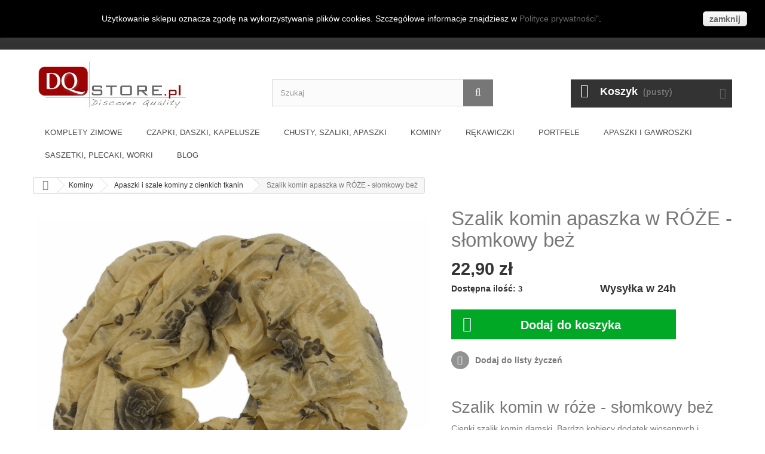

--- FILE ---
content_type: text/html; charset=utf-8
request_url: https://www.dqstore.pl/apaszki-i-szale-kominy-z-cienkich-tkanin/szalik-komin-apaszka-w-roze-slomkowy-bez-5727.html
body_size: 9620
content:
<!DOCTYPE HTML> <!--[if lt IE 7]><html class="no-js lt-ie9 lt-ie8 lt-ie7 " lang="pl"><![endif]--> <!--[if IE 7]><html class="no-js lt-ie9 lt-ie8 ie7" lang="pl"><![endif]--> <!--[if IE 8]><html class="no-js lt-ie9 ie8" lang="pl"><![endif]--> <!--[if gt IE 8]><html class="no-js ie9" lang="pl"><![endif]--><html lang="pl" itemscope itemtype="http://schema.org/LocalBusiness"><head><meta charset="utf-8" /><title>Damski szalik komin - be&#380;owa apaszka w r&oacute;&#380;e</title><meta name="description" content="Cienki szalik komin na wiosnę i jesień. Damska apaszka w kwiaty." /><meta name="keywords" content="szalik,komin,szaliki,kominy,apaszka,sklep internetowy" /><meta name="generator" content="Damski szalik komin - beżowa apaszka w róże" /><meta name="robots" content="index,follow" /><meta name="viewport" content="width=device-width, initial-scale=1" /><meta name="apple-mobile-web-app-capable" content="yes" /><link rel="icon" href="/img/favicon.ico" /><link rel="shortcut icon" href="/img/favicon.ico" /><link rel="author" href="https://plus.google.com/+DqstorePl_sklep/"><link rel="publisher" href="https://plus.google.com/+DqstorePl_sklep/"><meta name="google-site-verification" content="nPP5OyDsb8lyuOv_-YOHNpBrt8FeZFjCa7fDOfWo4jI" /><meta itemprop="name" content="DQstore.pl - sklep internetowy z dodatkami odzieżowymi"><meta itemprop="description" content="Czapki, chusty, apaszki, szaliki, komplety zimowe, rękawiczki i wiele więcej - sklep internetowy DQstore.pl"><meta itemprop="image" content="https://www.dqstore.pl/img/dqstorepl-1398444121.jpg"><meta property="og:type" content="product" /><meta property="og:url" content="https://www.dqstore.pl/apaszki-i-szale-kominy-z-cienkich-tkanin/szalik-komin-apaszka-w-roze-slomkowy-bez-5727.html?product_rewrite=szalik-komin-apaszka-w-roze-slomkowy-bez" /><meta property="og:title" content="Damski szalik komin - beżowa apaszka w róże" /><meta property="og:site_name" content="DQstore.pl" /><meta property="og:description" content="Cienki szalik komin na wiosnę i jesień. Damska apaszka w kwiaty." /><meta property="og:image" content="https://www.dqstore.pl/16506-large_default/szalik-komin-apaszka-w-roze-slomkowy-bez.jpg" /><meta property="product:pretax_price:amount" content="18.62" /><meta property="product:pretax_price:currency" content="PLN" /><meta property="product:price:amount" content="22.9" /><meta property="product:price:currency" content="PLN" /><meta property="product:weight:value" content="0.100000" /><meta property="product:weight:units" content="kg" /><link rel="alternate" type="application/rss+xml" title="Damski szalik komin - beżowa apaszka w róże" href="https://www.dqstore.pl/modules/feeder/rss.php?id_category=41&amp;orderby=position&amp;orderway=desc" /><link rel="alternate" href="https://www.dqstore.pl/apaszki-i-szale-kominy-z-cienkich-tkanin/szalik-komin-apaszka-w-roze-slomkowy-bez-5727.html" hreflang="pl-PL"/><link rel="canonical" href="https://www.dqstore.pl/apaszki-i-szale-kominy-z-cienkich-tkanin/szalik-komin-apaszka-w-roze-slomkowy-bez-5727.html"/><link rel="alternate" href="https://www.dqstore.pl/apaszki-i-szale-kominy-z-cienkich-tkanin/szalik-komin-apaszka-w-roze-slomkowy-bez-5727.html" hreflang="x-default"/><!--[if IE 8]> <script src="https://oss.maxcdn.com/libs/html5shiv/3.7.0/html5shiv.js"></script> <script src="https://oss.maxcdn.com/libs/respond.js/1.3.0/respond.min.js"></script> <![endif]--> <script async src='https://www.google.com/recaptcha/api.js'></script> </head><body id="product" class="product product-5727 product-szalik-komin-apaszka-w-roze-slomkowy-bez category-41 category-apaszki-i-szale-kominy-z-cienkich-tkanin hide-left-column hide-right-column lang_pl"><div id="page"><div class="header-container"> <header id="header"><link rel="stylesheet" href="//themes/first-mod/css/modules/mailalerts/mailalerts.css" type="text/css" media="all" /><link rel="stylesheet" href="//themes/first-mod/css/modules/crossselling/crossselling.css" type="text/css" media="all" /><link rel="stylesheet" href="https://www.dqstore.pl/themes/first-mod/cache/v_506_5b9936c5a19e69a024e5e510ed8bb828_all.css" type="text/css" media="all" /><link rel="stylesheet" href="https://www.dqstore.pl/themes/first-mod/cache/v_506_5f43cd7aed643ca29c3481d328f42f09_print.css" type="text/css" media="print" /><div class="banner"><div class="container"><div class="row"></div></div></div><div class="nav"><div class="container"><div class="row"> <nav><div class="header_user_info"> <a class="login" href="https://www.dqstore.pl/moje-konto" rel="nofollow" title="Zaloguj się do swojego konta klienta"> Zaloguj się </a></div><div id="contact-link"> <a href="https://www.dqstore.pl/kontakt" title="Skontaktuj się z nami">Kontakt z nami</a></div><div class="delivery-info"><a href="http://www.dqstore.pl/info/dostawa">Darmowa dostawa już od 70zł!</a></div><div class="heading-title"><h1>Czapki, szaliki, kominy, chusty, komplety, rękawiczki i inne dodatki odzieżowe w jednym miejscu.</h1></div> </nav></div></div></div><div><div class="container"><div class="row"><div id="header_logo"> <a href="http://www.dqstore.pl/" title="Czapki, chusty, apaszki, szaliki, komplety zimowe, rękawiczki i wiele więcej - sklep internetowy DQstore.pl" rel="home"> <img class="logo img-responsive" src="https://www.dqstore.pl/img/dqstorepl-1398444121.jpg" alt="Czapki, chusty, apaszki, szaliki, komplety zimowe, rękawiczki i wiele więcej - sklep internetowy DQstore.pl" width="260" height="90"/> </a></div><div id="search_block_top" class="col-sm-4 clearfix"><form method="get" action="https://www.dqstore.pl/szukaj" id="searchbox"><input type="hidden" name="controller" value="search" /> <input type="hidden" name="orderby" value="position" /> <input type="hidden" name="orderway" value="desc" /> <input class="search_query form-control" type="text" id="search_query_top" name="search_query" placeholder="Szukaj" value="" /> <button type="submit" name="submit_search" class="btn btn-default button-search"> <span>Szukaj</span> </button></form></div><div class="col-sm-4 clearfix"><div class="shopping_cart"> <a href="https://www.dqstore.pl/zamowienie" title="Pokaż mój koszyk" rel="nofollow"> <b>Koszyk</b> <span class="ajax_cart_quantity unvisible">0</span> <span class="ajax_cart_product_txt unvisible">Produkt</span> <span class="ajax_cart_product_txt_s unvisible">Produkty</span> <span class="ajax_cart_total unvisible"> </span> <span class="ajax_cart_no_product">(pusty)</span> </a><div class="cart_block block exclusive"><div class="block_content"><div class="cart_block_list"><p class="cart_block_no_products"> Brak produktów</p><div class="cart-prices"><div class="cart-prices-line first-line"> <span class="price cart_block_shipping_cost ajax_cart_shipping_cost"> Darmowa wysyłka! </span> <span> Wysyłka </span></div><div class="cart-prices-line last-line"> <span class="price cart_block_total ajax_block_cart_total">0,00 zł</span> <span>Razem</span></div></div><p class="cart-buttons"> <a id="button_order_cart" class="btn btn-default button button-small" href="https://www.dqstore.pl/zamowienie" title="Realizuj zamówienie" rel="nofollow"> <span> Realizuj zamówienie<i class="icon-chevron-right right"></i> </span> </a></p></div></div></div></div></div><div id="layer_cart"><div class="clearfix"><div class="layer_cart_product col-xs-12 col-md-6"> <span class="cross" title="Zamknij okno"></span><h2> <i class="icon-ok"></i>Produkt dodany poprawnie do Twojego koszyka</h2><div class="product-image-container layer_cart_img"></div><div class="layer_cart_product_info"> <span id="layer_cart_product_title" class="product-name"></span> <span id="layer_cart_product_attributes"></span><div> <strong class="dark">Ilość</strong> <span id="layer_cart_product_quantity"></span></div><div> <strong class="dark">Razem</strong> <span id="layer_cart_product_price"></span></div></div></div><div class="layer_cart_cart col-xs-12 col-md-6"><h2> <span class="ajax_cart_product_txt_s unvisible"> Ilość produktów w Twoim koszyku: <span class="ajax_cart_quantity">0</span>. </span> <span class="ajax_cart_product_txt "> Jest 1 produkt w Twoim koszyku. </span></h2><div class="layer_cart_row"> <strong class="dark"> Razem produkty: </strong> <span class="ajax_block_products_total"> </span></div><div class="layer_cart_row"> <strong class="dark"> Dostawa: </strong> <span class="ajax_cart_shipping_cost"> Darmowa wysyłka! </span></div><div class="layer_cart_row"> <strong class="dark"> Razem </strong> <span class="ajax_block_cart_total"> </span></div><div class="button-container"> <span class="continue btn btn-default button exclusive-medium" title="Kontynuuj zakupy"> <span> <i class="icon-chevron-left left"></i>Kontynuuj zakupy </span> </span> <a class="btn btn-default button button-medium" href="https://www.dqstore.pl/zamowienie" title="Przejdź do realizacji zamówienia" rel="nofollow"> <span> Przejdź do realizacji zamówienia<i class="icon-chevron-right right"></i> </span> </a></div></div></div><div class="crossseling"></div></div><div class="layer_cart_overlay"></div><div id="block_top_menu" class="sf-contener clearfix col-lg-12"><div class="cat-title">Kategorie</div><ul class="sf-menu clearfix menu-content"><li><a href="https://www.dqstore.pl/komplety-zimowe/" title="Komplety zimowe">Komplety zimowe</a><ul><li><a href="https://www.dqstore.pl/komplety-zimowe/czapki-i-szaliki/" title="Czapki i szaliki">Czapki i szaliki</a></li><li><a href="https://www.dqstore.pl/komplety-zimowe/czapki-i-kominy/" title="Czapki i kominy">Czapki i kominy</a></li><li><a href="https://www.dqstore.pl/komplety-zimowe/komplety-z-rekawiczkami/" title="Komplety z rękawiczkami">Komplety z rękawiczkami</a></li></ul></li><li><a href="https://www.dqstore.pl/czapki-daszki-kapelusze/" title="Czapki, daszki, kapelusze">Czapki, daszki, kapelusze</a><ul><li><a href="https://www.dqstore.pl/czapki-daszki-kapelusze/czapki-zimowe/" title="Czapki zimowe">Czapki zimowe</a><ul><li><a href="https://www.dqstore.pl/czapki-daszki-kapelusze/czapki-zimowe/czapki-zimowe-damskie/" title="Czapki zimowe damskie">Czapki zimowe damskie</a></li><li><a href="https://www.dqstore.pl/czapki-daszki-kapelusze/czapki-zimowe/czapki-zimowe-meskie/" title="Czapki zimowe męskie">Czapki zimowe męskie</a></li></ul></li><li><a href="https://www.dqstore.pl/czapki-daszki-kapelusze/czapki-z-daszkiem/" title="Czapki z daszkiem">Czapki z daszkiem</a><ul><li><a href="https://www.dqstore.pl/czapki-daszki-kapelusze/czapki-z-daszkiem/czapki-z-daszkiem-meskie/" title="Czapki z daszkiem męskie">Czapki z daszkiem męskie</a></li><li><a href="https://www.dqstore.pl/czapki-daszki-kapelusze/czapki-z-daszkiem/czapki-z-daszkiem-damskie/" title="Czapki z daszkiem damskie">Czapki z daszkiem damskie</a></li></ul></li><li><a href="https://www.dqstore.pl/czapki-daszki-kapelusze/berety/" title="Berety">Berety</a></li><li><a href="https://www.dqstore.pl/czapki-daszki-kapelusze/daszki-przeciwsloneczne/" title="Daszki przeciwsłoneczne">Daszki przeciwsłoneczne</a></li><li><a href="https://www.dqstore.pl/czapki-daszki-kapelusze/opaski-i-nauszniki/" title="Opaski i nauszniki">Opaski i nauszniki</a></li><li><a href="https://www.dqstore.pl/czapki-daszki-kapelusze/kapelusze/" title="Kapelusze">Kapelusze</a></li></ul></li><li><a href="https://www.dqstore.pl/chusty-szaliki-apaszki/" title="Chusty, szaliki, apaszki">Chusty, szaliki, apaszki</a><ul><li><a href="https://www.dqstore.pl/chusty-szaliki-apaszki/chusty/" title="Chusty">Chusty</a></li><li><a href="https://www.dqstore.pl/chusty-szaliki-apaszki/apaszki/" title="Apaszki">Apaszki</a></li><li><a href="https://www.dqstore.pl/chusty-szaliki-apaszki/szale-i-szaliki/" title="Szale i szaliki">Szale i szaliki</a></li></ul></li><li><a href="https://www.dqstore.pl/kominy/" title="Kominy">Kominy</a><ul><li><a href="https://www.dqstore.pl/kominy/szale-i-szaliki-kominy-z-grubszych-materialow/" title="Szale i szaliki kominy z grubszych materiałów">Szale i szaliki kominy z grubszych materiałów</a><ul><li><a href="https://www.dqstore.pl/kominy/szale-i-szaliki-kominy-z-grubszych-materialow/szale-kominy-damskie/" title="Szale kominy damskie">Szale kominy damskie</a></li><li><a href="https://www.dqstore.pl/kominy/szale-i-szaliki-kominy-z-grubszych-materialow/szale-kominy-meskie/" title="Szale kominy męskie">Szale kominy męskie</a></li></ul></li><li><a href="https://www.dqstore.pl/kominy/apaszki-i-szale-kominy-z-cienkich-tkanin/" title="Apaszki i szale kominy z cienkich tkanin">Apaszki i szale kominy z cienkich tkanin</a></li></ul></li><li><a href="https://www.dqstore.pl/rekawiczki/" title="Rękawiczki">Rękawiczki</a></li><li><a href="https://www.dqstore.pl/portfele/" title="Portfele">Portfele</a><ul><li><a href="https://www.dqstore.pl/portfele/portfele-damskie/" title="Portfele damskie">Portfele damskie</a></li><li><a href="https://www.dqstore.pl/portfele/portfele-meskie/" title="Portfele męskie">Portfele męskie</a></li></ul></li><li><a href="https://www.dqstore.pl/apaszki-i-gawroszki/" title="Apaszki i gawroszki">Apaszki i gawroszki</a></li><li><a href="https://www.dqstore.pl/saszetki-plecaki-worki/" title="Saszetki, plecaki, worki">Saszetki, plecaki, worki</a></li><li><a href="http://www.dqstore.pl/blog/" onclick="return !window.open(this.href);" title="BLOG">BLOG</a></li></ul></div></div></div></div> </header></div><div class="columns-container"><div id="columns" class="container"><div class="breadcrumb clearfix"> <a class="home" href="http://www.dqstore.pl/" title="Powr&oacute;t do strony gł&oacute;wnej"><i class="icon-home"></i></a> <span class="navigation-pipe" >&gt;</span> <span typeof="v:Breadcrumb"> <a rel="v:url" property="v:title" href="https://www.dqstore.pl/kominy/" title="Kominy">Kominy</a> </span> <span class="navigation-pipe"> > </span> <span typeof="v:Breadcrumb"> <a rel="v:url" property="v:title" href="https://www.dqstore.pl/kominy/apaszki-i-szale-kominy-z-cienkich-tkanin/" title="Apaszki i szale kominy z cienkich tkanin">Apaszki i szale kominy z cienkich tkanin</a> </span> <span class="navigation-pipe"> > </span> <span typeof="v:Breadcrumb"><span property="v:title">Szalik komin apaszka w RÓŻE - słomkowy beż</span></span></div><div class="row"><div id="top_column" class="center_column col-xs-12 col-sm-12"></div></div><div class="row"><div id="center_column" class="center_column col-xs-12 col-sm-12"><meta itemprop="image" content="https://www.dqstore.pl/16506-thickbox_default/szalik-komin-apaszka-w-roze-slomkowy-bez.jpg"><meta itemprop="url" content="https://www.dqstore.pl/apaszki-i-szale-kominy-z-cienkich-tkanin/szalik-komin-apaszka-w-roze-slomkowy-bez-5727.html"><div class="primary_block row" itemscope itemtype="http://schema.org/Product"><div class="container"></div><div class="pb-left-column col-xs-12 col-sm-7 col-md-7"><div id="views_block" class="col-xs-2 col-sm-2 col-md-2 padding-0 clearfix hidden"><div id="thumbs_list"><ul id="thumbs_list_frame"><li id="thumbnail_16506" class="last"> <a href="https://www.dqstore.pl/16506-thickbox_default/szalik-komin-apaszka-w-roze-slomkowy-bez.jpg" data-fancybox-group="other-views" class="fancybox shown" title="Szalik komin apaszka w RÓŻE - słomkowy beż"> <img id="thumb_16506" src="https://www.dqstore.pl/16506-medium_default/szalik-komin-apaszka-w-roze-slomkowy-bez.jpg" alt="Szalik komin apaszka w RÓŻE - słomkowy beż" title="Szalik komin apaszka w RÓŻE - słomkowy beż" height="80" width="80" itemprop="image" /> </a></li></ul></div></div><div id="image-block" class="clearfix"> <span id="view_full_size"> <img id="bigpic" itemprop="image" src="https://www.dqstore.pl/16506-thickbox_default/szalik-komin-apaszka-w-roze-slomkowy-bez.jpg" title="Szalik komin apaszka w RÓŻE - słomkowy beż" alt="Szalik komin apaszka w RÓŻE - słomkowy beż" width="600" height="600"/> <span class="span_link no-print">Powiększenie</span> </span></div></div><div class="pb-right-column col-xs-12 col-sm-5 col-md-5"><h1 itemprop="name">Szalik komin apaszka w RÓŻE - słomkowy beż</h1><form id="buy_block" action="https://www.dqstore.pl/koszyk" method="post"><p class="hidden"> <input type="hidden" name="token" value="4ca4a8555b11679b02c71837ff6c1eb2" /> <input type="hidden" name="id_product" value="5727" id="product_page_product_id" /> <input type="hidden" name="add" value="1" /> <input type="hidden" name="id_product_attribute" id="idCombination" value="" /></p><div class="box-info-product"><div class="content_prices clearfix"><div class="price"><p class="our_price_display" itemprop="offers" itemscope itemtype="http://schema.org/Offer"><link itemprop="availability" href="http://schema.org/InStock"/> <span id="our_price_display" itemprop="price">22,90 zł</span><meta itemprop="priceCurrency" content="PLN" /></p><p id="reduction_percent" style="display:none;"> <span id="reduction_percent_display"> </span></p><p id="old_price" class="hidden"> <span id="old_price_display"></span></p></div><p id="reduction_amount" style="display:none"> <span id="reduction_amount_display"> </span></p><p id="pQuantityAvailable"><span style="display: none;" id="quantityAvailableTxt">Dostępna ilość:</span> <span id="quantityAvailableTxtMultiple">Dostępna ilość:</span> <span id="quantityAvailable">3</span> <span id="quickdelivery"> Wysyłka w 24h </span></p><div class="clear"></div></div><div class="box-cart-bottom"><div><p id="add_to_cart" class="buttons_bottom_block no-print"> <button type="submit" name="Submit" class="exclusive"> <span>Dodaj do koszyka</span> </button></p></div><p class="buttons_bottom_block no-print"> <a id="wishlist_button" href="#" onclick="WishlistCart('wishlist_block_list', 'add', '5727', $('#idCombination').val(), document.getElementById('quantity_wanted').value); return false;" rel="nofollow" title="Dodaj do listy życzeń"> Dodaj do listy życzeń </a></p><div id="product_payment_logos"><div class="box-security"><h5 class="product-heading-h5"></h5> <img src="/modules/productpaymentlogos/img/aecb0c4d638fdffe218f221e532de74c.jpg" alt="" class="img-responsive" /></div></div><strong></strong></div></div></form><div id="short_description_block"><div id="short_description_content" class="rte align_justify" itemprop="description"><h2>Szalik komin w róże - słomkowy beż</h2><p>Cienki szalik komin damski. Bardzo kobiecy dodatek wiosennych i jesiennych stylizacji.</p></div></div><div class="delivery_info"><h4>Opcje dostawy</h4><ul><li>List polecony ekonomiczny: <span> 9zł </span></li><li>List polecony priorytetowy: <span> 10.50zł </span></li><li>Przesyłka kurierska: <span> 13.50zł </span></li><li>Przesyłka kurierska pobraniowa: <span>18zł</span></li></div><div id="product_comments_block_extra" class="no-print" itemprop="aggregateRating" itemscope itemtype="http://schema.org/AggregateRating"><ul class="comments_advices"><li> <a class="open-comment-form" href="#new_comment_form"> Napisz opinię </a></li></ul></div><ul id="usefull_link_block" class="clearfix no-print"><p class="socialsharing_product list-inline no-print"> <button data-type="facebook" type="button" class="btn btn-default btn-facebook social-sharing"> <i class="icon-facebook"></i> Udostępnij </button> <button data-type="google-plus" type="button" class="btn btn-default btn-google-plus social-sharing"> <i class="icon-google-plus"></i> Google+ </button></p><li id="favoriteproducts_block_extra_added"> Usuń ten produkt z moich ulubionych.</li><li id="favoriteproducts_block_extra_removed"> Dodaj ten produkt do moich ulubionych.</li></ul></div></div> </section> <section class="page-product-box"><h3 class="page-product-heading">Szczeg&oacute;ły</h3><div class="rte"><h2>Apaszka komin w kwiaty - słomkowy beż</h2><p>Materiał jest cienki, jak mgiełka, ładnie się układa.</p><ul><li>obwód komina: 160cm</li><li>szerokość komina: 50cm</li><li>skład surowcowy: 100% poliester</li></ul></div> </section> <section class="page-product-box"><h3 id="#idTab5" class="idTabHrefShort page-product-heading">Opinie</h3><div id="idTab5"><div id="product_comments_block_tab"><p class="align_center"> <a id="new_comment_tab_btn" class="btn btn-default button button-small open-comment-form" href="#new_comment_form"> <span>Bądź pierwszym który napisze recenzję !</span> </a></p></div></div><div style="display: none;"><div id="new_comment_form"><form id="id_new_comment_form" action="#"><h2 class="page-subheading"> Napisz opinię</h2><div class="row"><div class="product clearfix col-xs-12 col-sm-6"> <img src="https://www.dqstore.pl/16506-medium_default/szalik-komin-apaszka-w-roze-slomkowy-bez.jpg" height="125" width="125" alt="Szalik komin apaszka w RÓŻE - słomkowy beż" /><div class="product_desc"><p class="product_name"> <strong>Szalik komin apaszka w RÓŻE - słomkowy beż</strong></p><h2>Szalik komin w róże - słomkowy beż</h2><p>Cienki szalik komin damski. Bardzo kobiecy dodatek wiosennych i jesiennych stylizacji.</p></div></div><div class="new_comment_form_content col-xs-12 col-sm-6"><h2>Napisz opinię</h2><div id="new_comment_form_error" class="error" style="display: none; padding: 15px 25px"><ul></ul></div><ul id="criterions_list"><li> <label>Quality:</label><div class="star_content"> <input class="star" type="radio" name="criterion[1]" value="1" /> <input class="star" type="radio" name="criterion[1]" value="2" /> <input class="star" type="radio" name="criterion[1]" value="3" /> <input class="star" type="radio" name="criterion[1]" value="4" /> <input class="star" type="radio" name="criterion[1]" value="5" checked="checked"/></div><div class="clearfix"></div></li></ul> <label for="comment_title"> Tytuł: <sup class="required">*</sup> </label> <input id="comment_title" name="title" type="text" value=""/> <label for="content"> Komentarz: <sup class="required">*</sup> </label><textarea id="content" name="content"></textarea><label> Twoje imię i nazwisko:: <sup class="required">*</sup> </label> <input id="commentCustomerName" name="customer_name" type="text" value=""/><div id="new_comment_form_footer"> <input id="id_product_comment_send" name="id_product" type="hidden" value='5727' /><p class="fl required"><sup>*</sup> Pola wymagane</p><p class="fr"> <button id="submitNewMessage" name="submitMessage" type="submit" class="btn button button-small"> <span>Wyślij</span> </button>&nbsp; lub&nbsp; <a class="closefb" href="#"> Anuluj </a></p><div class="clearfix"></div></div></div></div></form></div></div> </section> <section id="crossselling" class="page-product-box"><h3 class="productscategory_h2 page-product-heading"> Klienci którzy zakupili ten produkt kupili również:</h3><div id="crossselling_list"><ul id="crossselling_list_car" class="clearfix"><li class="product-box item"> <a class="lnk_img product-image" href="https://www.dqstore.pl/apaszki-i-szale-kominy-z-cienkich-tkanin/szalik-komin-apaszka-w-roze-szary-5726.html" title="Szalik komin apaszka w RÓŻE - szary" > <img src="https://www.dqstore.pl/16505-home_default/szalik-komin-apaszka-w-roze-szary.jpg" alt="Szalik komin apaszka w RÓŻE - szary" /> </a><p class="product_name"> <a href="https://www.dqstore.pl/apaszki-i-szale-kominy-z-cienkich-tkanin/szalik-komin-apaszka-w-roze-szary-5726.html" title="Szalik komin apaszka w RÓŻE - szary"> Szalik komin... </a></p><p class="price_display"> <span class="price">22,90 zł</span></p></li><li class="product-box item"> <a class="lnk_img product-image" href="https://www.dqstore.pl/apaszki-i-szale-kominy-z-cienkich-tkanin/szalik-komin-wzorzysty-bez-braz-5168.html" title="Szalik komin wzorzysty – beż / brąz" > <img src="https://www.dqstore.pl/15305-home_default/szalik-komin-wzorzysty-bez-braz.jpg" alt="Szalik komin wzorzysty – beż / brąz" /> </a><p class="product_name"> <a href="https://www.dqstore.pl/apaszki-i-szale-kominy-z-cienkich-tkanin/szalik-komin-wzorzysty-bez-braz-5168.html" title="Szalik komin wzorzysty – beż / brąz"> Szalik komin... </a></p><p class="price_display"> <span class="price">19,90 zł</span></p></li><li class="product-box item"> <a class="lnk_img product-image" href="https://www.dqstore.pl/apaszki/apaszka-wzorzysta-slomkowy-szary-5156.html" title="Apaszka wzorzysta - słomkowy / szary" > <img src="https://www.dqstore.pl/15281-home_default/apaszka-wzorzysta-slomkowy-szary.jpg" alt="Apaszka wzorzysta - słomkowy / szary" /> </a><p class="product_name"> <a href="https://www.dqstore.pl/apaszki/apaszka-wzorzysta-slomkowy-szary-5156.html" title="Apaszka wzorzysta - słomkowy / szary"> Apaszka... </a></p><p class="price_display"> <span class="price">14,90 zł</span></p></li><li class="product-box item"> <a class="lnk_img product-image" href="https://www.dqstore.pl/apaszki-i-szale-kominy-z-cienkich-tkanin/apaszka-komin-w-panterke-cieply-bez-1440.html" title="Apaszka komin w panterkę – ciepły beż" > <img src="https://www.dqstore.pl/10448-home_default/apaszka-komin-w-panterke-cieply-bez.jpg" alt="Apaszka komin w panterkę – ciepły beż" /> </a><p class="product_name"> <a href="https://www.dqstore.pl/apaszki-i-szale-kominy-z-cienkich-tkanin/apaszka-komin-w-panterke-cieply-bez-1440.html" title="Apaszka komin w panterkę – ciepły beż"> Apaszka... </a></p><p class="price_display"> <span class="price">24,90 zł</span></p></li></ul></div> </section> </div></div></div></div><div class="footer-container"> <footer id="footer" class="container"><div class="row"><section id="social_block"><ul><li class="facebook"> <a target="_blank" href="https://www.facebook.com/dqstorepl/"> <span>Facebook</span> </a></li><li class="rss"> <a target="_blank" href="http://www.dqstore.pl/modules/feeder/rss.php?id_category=0&amp;orderby=date&amp;orderway=desc"> <span>RSS</span> </a></li><li class="google-plus"> <a href="https://plus.google.com/+DqstorePl_sklep/posts"> <span>Google Plus</span> </a></li></ul><h4>Bądź na bieżąco</h4> </section><div class="clearfix"></div><section class="footer-block col-xs-12 col-sm-2" id="block_various_links_footer"><h4>Informacja</h4><ul class="toggle-footer"><li class="item"> <a href="https://www.dqstore.pl/promocje" title="Promocje"> Promocje </a></li><li class="item"> <a href="https://www.dqstore.pl/kontakt" title="Kontakt z nami"> Kontakt z nami </a></li><li class="item"> <a href="https://www.dqstore.pl/info/dostawa" title="Dostawa towarów"> Dostawa towarów </a></li><li class="item"> <a href="https://www.dqstore.pl/info/regulamin" title="Regulamin sklepu"> Regulamin sklepu </a></li><li class="item"> <a href="https://www.dqstore.pl/info/o-nas" title="O nas"> O nas </a></li><li class="item"> <a href="https://www.dqstore.pl/info/polityka-prywatnosci" title="Polityka prywatności"> Polityka prywatności </a></li><li class="item"> <a href="https://www.dqstore.pl/info/czas-realizacji-zamowienia" title="Czas realizacji zamówienia"> Czas realizacji zamówienia </a></li><li class="item"> <a href="https://www.dqstore.pl/info/formy-platnosci" title="Formy płatności"> Formy płatności </a></li><li class="item"> <a href="https://www.dqstore.pl/info/program-skarbonka" title="Program Skarbonka"> Program Skarbonka </a></li><li class="item"> <a href="https://www.dqstore.pl/info/wygoda-i-bezpieczenstwo-zakupow" title="Wygoda i bezpieczeństwo zakupów"> Wygoda i bezpieczeństwo zakupów </a></li></ul> DQstore.pl - sklep internetowy z dodatkami odzieżowymi. Czapki, szaliki, chusty, apaszki, komplety i wiele innych najmodniejszych dodatków odzieżowych w jednym miejscu. </section> <style>.closebutton {
    cursor:pointer;
	-moz-box-shadow:inset 0px 1px 0px 0px #ffffff;
	-webkit-box-shadow:inset 0px 1px 0px 0px #ffffff;
	box-shadow:inset 0px 1px 0px 0px #ffffff;
	background:-webkit-gradient( linear, left top, left bottom, color-stop(0.05, #f9f9f9), color-stop(1, #e9e9e9) );
	background:-moz-linear-gradient( center top, #f9f9f9 5%, #e9e9e9 100% );
	filter:progid:DXImageTransform.Microsoft.gradient(startColorstr='#f9f9f9', endColorstr='#e9e9e9');
	background-color:#f9f9f9;
	-webkit-border-top-left-radius:5px;
	-moz-border-radius-topleft:5px;
	border-top-left-radius:5px;
	-webkit-border-top-right-radius:5px;
	-moz-border-radius-topright:5px;
	border-top-right-radius:5px;
	-webkit-border-bottom-right-radius:5px;
	-moz-border-radius-bottomright:5px;
	border-bottom-right-radius:5px;
	-webkit-border-bottom-left-radius:5px;
	-moz-border-radius-bottomleft:5px;
	border-bottom-left-radius:5px;
	text-indent:0px;
	border:1px solid #dcdcdc;
	display:inline-block;
	color:#666666!important;
	font-family:Arial;
	font-size:14px;
	font-weight:bold;
	font-style:normal;
	height:25px;
	line-height:25px;
	text-decoration:none;
	text-align:center;
    padding:0px 10px;
	text-shadow:1px 1px 0px #ffffff;
}
.closebutton:hover {
	background:-webkit-gradient( linear, left top, left bottom, color-stop(0.05, #e9e9e9), color-stop(1, #f9f9f9) );
	background:-moz-linear-gradient( center top, #e9e9e9 5%, #f9f9f9 100% );
	filter:progid:DXImageTransform.Microsoft.gradient(startColorstr='#e9e9e9', endColorstr='#f9f9f9');
	background-color:#e9e9e9;
}.closebutton:active {
	position:relative;
	top:1px;
}


#cookieNotice p {margin:0px; padding:0px;}</style><div id="cookieNotice" style=" width: 100%; position: fixed; top:0px; box-shadow: 0 0 10px 0 #424242; background: #000000; z-index: 9999; font-size: 14px; line-height: 1.3em; font-family: arial; left: 0px; text-align:center; color:#FFF; opacity: 0,8 "><div id="cookieNoticeContent" style="position:relative; margin:auto; padding:10px; width:100%; display:block;"><table style="width:100%;"><td style="text-align:center;"><p>Użytkowanie sklepu oznacza zgodę na wykorzystywanie plik&oacute;w cookies. Szczeg&oacute;łowe informacje znajdziesz w&nbsp;<a href="http://www.dqstore.pl/content/6-privacy-policy">Polityce prywatności"</a>.</p></td><td style="width:80px; vertical-align:middle; padding-right:20px; text-align:right;"> <span id="cookiesClose" class="closebutton" onclick=" $('#cookieNotice').animate( {top: '-200px'}, 2500, function(){ $('#cookieNotice').hide(); }); setcook(); "> zamknij </span></td></table></div></div></div> </footer></div></div> <script type=”application/ld+json”>{
		"@context" : "http://schema.org",
		"@type" : "Organization",
		"legalName" : "DQstore.pl",
		"url" : "https://www.dqstore.pl/",
		"contactPoint" : [{
		"@type" : "ContactPoint",
		"email" : "sklep@dqstore.pl",
		"contactType" : "Obsługa klienta"
		}],
		"logo" : "https://www.dqstore.pl/img/dqstorepl-1398444121.jpg",
		"sameAs" : [ "https://www.facebook.com/dqstorepl"]
		}</script>
<script type="text/javascript">/* <![CDATA[ */;var CUSTOMIZE_TEXTFIELD=1;var FancyboxI18nClose='Zamknij';var FancyboxI18nNext='Następny';var FancyboxI18nPrev='Poprzedni';var PS_CATALOG_MODE=false;var added_to_wishlist='Dodany do listy życzeń.';var ajax_allowed=true;var ajaxsearch=true;var allowBuyWhenOutOfStock=false;var attribute_anchor_separator='-';var attributesCombinations=[];var availableLaterValue='Oczekiwanie na dostawę. Zamawianie jest możliwe.';var availableNowValue='Dostępny';var baseDir='https://www.dqstore.pl/';var baseUri='https://www.dqstore.pl/';var blocksearch_type='top';var confirm_report_message='Czy na pewno chcesz zgłosić ten komentarz?';var contentOnly=false;var currencyBlank=1;var currencyFormat=2;var currencyRate=1;var currencySign='zł';var currentDate='2026-01-29 02:12:20';var customizationFields=false;var customizationIdMessage='Dostosowywanie #';var default_eco_tax=0;var delete_txt='Usuń';var displayPrice=0;var doesntExist='Produkt nie jest dostępny w wybranym modelu. Proszę wybrać inny.';var doesntExistNoMore='Ten produkt jest niedostępny';var doesntExistNoMoreBut='w tej opcji, ale jest dostępny jako';var ecotaxTax_rate=0;var favorite_products_id_product=5727;var favorite_products_url_add='https://www.dqstore.pl/module/favoriteproducts/actions?process=add';var favorite_products_url_remove='https://www.dqstore.pl/module/favoriteproducts/actions?process=remove';var fieldRequired='Wypełnij proszę wszystkie wymagane pola, potem zapisz zmiany.';var freeProductTranslation='Za darmo!';var freeShippingTranslation='Darmowa wysyłka!';var group_reduction=0;var idDefaultImage=16506;var id_lang=1;var id_product=5727;var img_dir='https://www.dqstore.pl/themes/first-mod/img/';var img_prod_dir='https://www.dqstore.pl/img/p/';var img_ps_dir='https://www.dqstore.pl/img/';var instantsearch=true;var isGuest=0;var isLogged=0;var jqZoomEnabled=false;var loggin_required='Musisz być zalogowany aby zarządzać listą życzeń.';var mailalerts_already='Masz już powiadomienie dla tego produktu';var mailalerts_invalid='Twój adres jest niepoprawny.';var mailalerts_placeholder='Twój adres e-mail';var mailalerts_registered='Wniosek o powiadomienie zatwierdzony';var mailalerts_url_add='https://www.dqstore.pl/module/mailalerts/actions?process=add';var mailalerts_url_check='https://www.dqstore.pl/module/mailalerts/actions?process=check';var maxQuantityToAllowDisplayOfLastQuantityMessage=3;var minimalQuantity=1;var moderation_active=true;var mywishlist_url='https://www.dqstore.pl/module/blockwishlist/mywishlist';var noTaxForThisProduct=false;var oosHookJsCodeFunctions=[];var page_name='product';var priceDisplayMethod=0;var priceDisplayPrecision=2;var productAvailableForOrder=true;var productBasePriceTaxExcluded=18.617886;var productHasAttributes=false;var productPrice=22.9;var productPriceTaxExcluded=18.617886;var productPriceWithoutReduction=22.9;var productShowPrice=true;var productUnitPriceRatio=0;var product_specific_price=[];var productcomment_added='Twój komentarz został dodany!';var productcomment_added_moderation='Twój komentarz został dodany i bedzie dostepny, jak tylko zatwierdzi go moderator';var productcomment_ok='Tak';var productcomment_title='Nowy komentarz';var productcomments_controller_url='https://www.dqstore.pl/module/productcomments/default';var productcomments_url_rewrite=true;var quantitiesDisplayAllowed=true;var quantityAvailable=3;var quickView=true;var reduction_percent=0;var reduction_price=0;var removingLinkText='usuń ten produkt z koszyka';var roundMode=2;var search_url='https://www.dqstore.pl/szukaj';var secure_key='88e63af2471414647b6662e4707e525d';var sharing_img='https://www.dqstore.pl/16506/szalik-komin-apaszka-w-roze-slomkowy-bez.jpg';var sharing_name='Szalik komin apaszka w RÓŻE - słomkowy beż';var sharing_url='https://www.dqstore.pl/apaszki-i-szale-kominy-z-cienkich-tkanin/szalik-komin-apaszka-w-roze-slomkowy-bez-5727.html';var specific_currency=false;var specific_price=0;var static_token='4ca4a8555b11679b02c71837ff6c1eb2';var stock_management=1;var taxRate=23;var token='4ca4a8555b11679b02c71837ff6c1eb2';var uploading_in_progress='Przesyłanie w toku, proszę czekać ...';var usingSecureMode=true;var wishlistProductsIds=false;/* ]]> */</script> <script type="text/javascript" src="https://www.dqstore.pl/themes/first-mod/cache/v_107_c1d97d876c18fc1a1aed66f0ffd487a3.js"></script> <script type="text/javascript" src="//themes/first-mod/js/modules/mailalerts/mailalerts.js"></script> <script type="text/javascript" src="https://www.google.com/recaptcha/api.js"></script><script type="text/javascript">/* <![CDATA[ */;(window.gaDevIds=window.gaDevIds||[]).push('d6YPbH');(function(i,s,o,g,r,a,m){i['GoogleAnalyticsObject']=r;i[r]=i[r]||function(){(i[r].q=i[r].q||[]).push(arguments)},i[r].l=1*new Date();a=s.createElement(o),m=s.getElementsByTagName(o)[0];a.async=1;a.src=g;m.parentNode.insertBefore(a,m)})(window,document,'script','//www.google-analytics.com/analytics.js','ga');ga('create','UA-29012337-1','auto');ga('require','ec');;jQuery(document).ready(function(){var MBG=GoogleAnalyticEnhancedECommerce;MBG.setCurrency('PLN');MBG.addProductDetailView({"id":5727,"name":"\"Szalik komin apaszka w R\\u00d3\\u017bE - s\\u0142omkowy be\\u017c\"","category":"\"apaszki-i-szale-kominy-z-cienkich-tkanin\"","brand":"false","variant":"null","type":"typical","position":"0","quantity":1,"list":"product","url":"","price":"18.62"});});;function setcook(){var nazwa='cookie_ue';var wartosc='1';var expire=new Date();expire.setMonth(expire.getMonth()+12);document.cookie=nazwa+"="+escape(wartosc)+";path=/;"+((expire==null)?"":("; expires="+expire.toGMTString()))};;ga('send','pageview');/* ]]> */</script></body></html>

--- FILE ---
content_type: text/plain
request_url: https://www.google-analytics.com/j/collect?v=1&_v=j102&a=1079150069&t=pageview&_s=1&dl=https%3A%2F%2Fwww.dqstore.pl%2Fapaszki-i-szale-kominy-z-cienkich-tkanin%2Fszalik-komin-apaszka-w-roze-slomkowy-bez-5727.html&ul=en-us%40posix&dt=Damski%20szalik%20komin%20-%20be%C5%BCowa%20apaszka%20w%20r%C3%B3%C5%BCe&sr=1280x720&vp=1280x720&_u=aGBAAEIJAAAAACAMI~&jid=1956598456&gjid=1952552576&cid=1524995337.1769649142&tid=UA-29012337-1&_gid=1617999373.1769649142&_r=1&_slc=1&did=d6YPbH&z=1059798040
body_size: -449
content:
2,cG-7NG9EEYF9Q